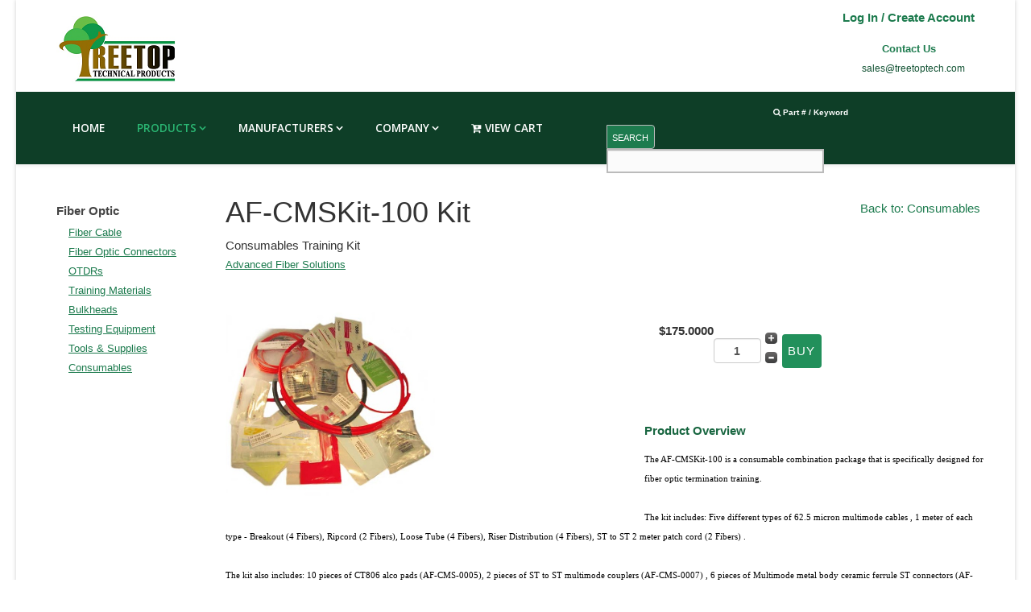

--- FILE ---
content_type: text/html; charset=utf-8
request_url: http://www.treetoptech.com/index.php/products/fiber-optic-products/consumables/af-cmskit-100-kit-detail
body_size: 80286
content:
<!DOCTYPE html>
<html xmlns="http://www.w3.org/1999/xhtml" xml:lang="en-gb" lang="en-gb" dir="ltr">
<head>
    <meta http-equiv="X-UA-Compatible" content="IE=edge,chrome=1">
    <meta name="viewport" content="width=device-width, initial-scale=1">
    
    	<base href="http://www.treetoptech.com/index.php/products/fiber-optic-products/consumables/af-cmskit-100-kit-detail" />
	<meta http-equiv="content-type" content="text/html; charset=utf-8" />
	<meta name="keywords" content="batteries, fans, memory card, optoelectronics, power supplies, electronic parts, distributor, mechanical parts, fiber optic, fiber optic, etron, gigadevice, digital power, fiberon, adda, eve, eve battery, fitel, advanced fiber solutions, newhaven display" />
	<meta name="title" content="AF-CMSKit-100 Kit" />
	<meta name="description" content="AF-CMSKit-100 Kit Consumables Consumables Training Kit" />
	<meta name="generator" content="Joomla! - Open Source Content Management" />
	<title>Consumables : AF-CMSKit-100 Kit</title>
	<link href="http://www.treetoptech.com/index.php/fiber-optics/af-cmskit-100-kit-detail" rel="canonical" />
	<link href="/images/LineCardLogos/favicon.png" rel="shortcut icon" type="image/vnd.microsoft.icon" />
	<link href="/components/com_virtuemart/assets/css/vm-ltr-common.css?vmver=106d5e47" rel="stylesheet" type="text/css" />
	<link href="/templates/shaper_helix3/css/vm-ltr-site.css?vmver=106d5e47" rel="stylesheet" type="text/css" />
	<link href="/components/com_virtuemart/assets/css/vm-ltr-reviews.css?vmver=106d5e47" rel="stylesheet" type="text/css" />
	<link href="/components/com_virtuemart/assets/css/chosen.css?vmver=106d5e47" rel="stylesheet" type="text/css" />
	<link href="/components/com_virtuemart/assets/css/jquery.fancybox-1.3.4.css?vmver=106d5e47" rel="stylesheet" type="text/css" />
	<link href="//fonts.googleapis.com/css?family=Open+Sans:regular,600&vietnamese" rel="stylesheet" type="text/css" />
	<link href="/templates/shaper_helix3/css/bootstrap.min.css" rel="stylesheet" type="text/css" />
	<link href="/templates/shaper_helix3/css/font-awesome.min.css" rel="stylesheet" type="text/css" />
	<link href="/templates/shaper_helix3/css/legacy.css" rel="stylesheet" type="text/css" />
	<link href="/templates/shaper_helix3/css/template.css" rel="stylesheet" type="text/css" />
	<link href="/templates/shaper_helix3/css/presets/preset3.css" rel="stylesheet" type="text/css" class="preset" />
	<link href="/modules/mod_sp_vmsearch/assets/css/style.css" rel="stylesheet" type="text/css" />
	<style type="text/css">
body{font-family:Open Sans, sans-serif; font-size:15px; font-weight:normal; }h1{font-family:Open Sans, sans-serif; font-weight:normal; }h2{font-family:Open Sans, sans-serif; font-weight:normal; }h3{font-family:Open Sans, sans-serif; font-size:16px; font-weight:600; }h4{font-family:Open Sans, sans-serif; font-weight:600; }h5{font-family:Open Sans, sans-serif; font-weight:normal; }.sp-megamenu-parent{font-family:Open Sans, sans-serif; font-size:15px; font-weight:normal; }@media only screen and (max-device-width: 640px) {

.col-xs-2, .sppb-col-sm-6 {
width: auto !important;
margin: 0px 10px;
float: none;

}

.lcbutton { font-size: 18px !important;
}

.featuredsuppliers {
margin-left: -30px !important;
margin-right: 15px !important;
width: 200px !important;
}

 .search-button-wrapper button{
    margin: 0;
    padding: 0;
    width: 60px;
    height: 30px;
    min-height: 30px;
    line-height: 30px;
background: #1D7B4E;
    color:#fff;
text-transform: lowercase;
font-weight: 400;
    box-sizing: border-box;
   -webkit-border-radius:0 4px 4px 0;
    -moz-border-radius:0 4px 4px 0;
    border-radius:0 4px 4px 0;
    border: 1px solid #bbb;
    display: inline-block;
    text-align: center;
font-size: 4px !important;
    vertical-align: middle;
    cursor: pointer;
}

.frontbutton {
font-size: 24px !important;
}

.frontpagebox, .frontpagebox .sppb-media-body
{

padding: 0px !important;
margin-top: 30px !important;
}

.frontpagebox .sppb-img-responsive
{

margin-top: 20px !important;
}

.background1 {
  background-image: none !important;
padding: 20px !important;
}

body {
font-size: 2.2em;
}


}
.sp-module.lithium {
margin-left: -20px !important;
}

.sp-module.lithium ul >li {
margin-left: 20px;
width: 160px;
margin-right: 5px;

}

.sp-module .VmArrowdown {
display: none;
}



.spacer-buy-area .product-fields .product-field-display,
.addtocart-area .product-fields .product-field-display  {
font-weight: bold;
font-size: .85em;
padding: 10px 0px 0px 5px;
background: none !important;

}

.spacer-buy-area product-field .product-field-type-S, 
.spacer-buy-area product-fields .product-field, 
.spacer-buy-area  .product-related-categories .product-field
.vm3pr-1 .product-field .product-field-type-S, 
.vm3pr-1 .product-fields .product-field, 
.vm3pr-1 .product-related-categories .product-field {

background: none !important;

}

.bigfooter {
border-top: 3px solid #e7e7e7;
padding: 20px !important;
}

.spacer-buy-area .addtocart-area .product-fields .product-field,
.vm3pr-1 .addtocart-area .product-fields .product-field {

background: none !important;
}

.clear label {
margin-bottom: 1px;
font-size: .9em;
font-weight: bold;
}

.custommailing input#mce-EMAIL.email {
font-size: .8em;
height: 24px;
}

input#mc-embedded-subscribe.button
{
float: left;
position: relative;
margin-bottom: 15px;
margin-top: 3px;
color: #444;
font-size: .85em;
}


.custommailing {
float: left;

}

.spacer .vm-product-descr-container-1 h2 {
text-decoration: underline;
font-size: 1.1em !important;
font-weight: 800 !important;
}

p.product_s_desc {
height: 1.5em;

}

.vm-product-descr-container-1 p {
line-height: 18px;
font-size: .9em;
}

.vm-product-descr-container-1 h4 {
font-size: .8em;
font-weight: normal;
}

div.sp-module.accountbutton .sp-module-title {

color: white !important;

margin-left: auto !important;
margin-right: auto !important;
}

.sp-column.footer1, .sp-copyright {
margin-top: 5px;
}


.sp-column.custom-class {
margin-right: 30px;
width: 170px;
}

.sp-column.custom-class .sp-module .sp-module-title {
text-align: left;
font-size: 1em;
margin-left: 5px;
margin-bottom: 5px;
}

.sp-column.custom-class .sp-module .sp-module-content {
font-size: .85em;
line-height: 1.5em;
text-decoration: underline;
font-family: Tahoma, Geneva, sans-serif;

}

.productdetails-view.productdetails .product-short-description
{

margin-bottom: 0;
}



.productdetails-view.productdetails .manufacturer {
font-size: .85em !important;
margin-top: 0 !important;
text-decoration: underline;
font-weight: 500;
}

.vm-product-details-container .manufacturer {
font-weight: bold;
font-size: 16px;
}

.product-fields {
width: 600px;
}

.product-field-display {
display: inline-block;
float: right;
width: 240px;
background: #f3fcf9;
padding-left: 15px;
padding-right: 15px;
}



.sppb-addon.sppb-addon-module.productmodule {

margin-left: 25px;

}

.customaccountbutton {
margin-top: 15px;

}

.post_payment_payment_name .post_payment_payment_name_title {
margin-right: 10px;
}

.vmshipment img {

display: none;
}

.vmpayment_cardinfo {
font-size: 11px;
}

.cart-view h5 {
font-size: 1.2em;
font-family: "open sans", serif;
font-weight: 600;
color: #444;
}


.vmpayment_name, .vmshipment_name {
font-weight: 700;
}

.vmpayment_description, .vmshipment_description {
font-size: .9em;
}


.billto-shipto {

border-top: 1px solid #bcbcbc;
border-bottom: 1px solid #bcbcbc;
margin-top: 20px;
margin-bottom: 40px;
padding: 20px 0px 40px 0px;
}

.cart-view form#form-login {
float: right;
}

.form-validate h1 {
font-size: 1em;
font-weight: 600;
margin-top: 10px;
margin-bottom: 20px;
}

.checkoutStep {
color: #999;
font-weight: bold;
font-size: 1.4em;
}

.ManufacturerName {
position: absolute;
left: 8em;
top: 1.6em;
font-size: .8em;
}

.browse-view .row .product .spacer img, .related-products-view .row .product .spacer img {
width: 55px;
height: auto;
}

.vm-product-media-container {
width: 100%;
}


.spacer .vm3pr-0 .product-price .ask-a-question {

left: 48em;
top: 2.5em;
position: absolute;
}

.spacer-buy-area .product-field-display {
left: 43em;
top: 18em;
position: absolute;
}

.spacer .product-field-display {
left: 2.5em;
top: 3em;
position: absolute;
}

.floatright.display-number .select[multiple], select[size] {
width: 70px;
float: right;
}

.orderlistcontainer div.activeOrder {
padding-left: 24px;
padding-right: 36px;
margin-right: 10px;
}

.vm-pagination { margin-left: 25px; }

.vm-page-counter {
margin-left: 15px;
margin-top: 25px; }

.vm-product-descr-container-0 h2 a {
color: #1D7B4E;
}

.spacer .vm-details-button {
display: none;
bottom: 0em;
position: absolute;
left: 25em;
top: 4em;

}

.spacer .vm-product-descr-container-1 .manufacturer-name {
font-size:1.2 em;
bottom: 0em;
left: 38em;
position: absolute;
top: 4em;
}

.spacer .vm3pr-0 .addtocart-bar {
bottom: 0em;
left: 38em;
position: absolute;
top: 4em;
}

.spacer .vm3pr-2, .spacer .vm3pr-1 {
position: absolute;
left: 42em;
top: 4em;
}

div.vm-col, div.spacer {
width: 100%;

height: 150px;
}


.vm-product-descr-container-1 a {
font-weight: 700;
}

.offcanvas-menu {
font-size: 28px;
font-weight: bold;

}

#offcanvas-toggler >i {
color: #ffffff;
font-size: 30px;
}


.product-description p {
text-indent: 0px;
margin-top: 10px;
}

.product-description .title {
font-weight: 700;
margin-bottom: 1px;
color: #186640;
font-size: 15px;
}



.sp-megamenu-parent {
float: left;
}

 .sp-dropdown, .sp-dropdown-inner {
line-height: 12px;
}

.sp-megamenu-parent .sp-dropdown .sp-dropdown-inner {
padding: 10px;
}

.sp-megamenu-parent >li >a {
  display: inline-block;
  padding: 0px 20px;
  font-size: 13.5px;
font-weight: 600;
  letter-spacing: 0px;
  color: #fff;
line-height: 90px;
}

.sp-megamenu-parent .sp-dropdown li.sp-menu-item >a {

font-size: 13.5px;
font-weight: 600;

}


.sp-megamenu-parent >li:hover>a {
  background: #ededed;
color: #444444;
}


.sp-module .sp-module-title {
color: #444444;
text-transform: capitalize;
text-decoration: none;
text-align: center;
margin-bottom:1px;
font-weight: 700;
}


div.manufacturer.floatleft h2 {
  font-size: 18px;
display: inline-block;
float: right;
text-indent: 30px;
color: #155737;
 text-decoration: underline;
}


.product-fields .product-field, .product-related-categories .product-field {
background: #DFF7EF;
}

.product-fields-title-wrapper {
margin-left: 40px;
margin-top: 20px;

}

.product-field.product-field-type-G {
font-weight: 700;
margin-bottom: 1px;
color: #186640;
font-size: 15px;
text-indent: -30px;
padding: 0px 0px 2px 0px;
background: white;
}

div.productdetails-view.productdetails .category-view {
display: none;
}



div.custom .sp-module-content {
text-decoration: underline;
}



.category-view .row .category .spacer h2 a img {
display: none;}

span.addtocart-button input.addtocart-button, span.addtocart-button input.notify-button {
background: #22905B;
border: #22905B;
padding: .6em .5em;
font-size: 1em;
}


.sp-slider-items h1.sp-title {
font-size: 2.2em;
color: #ececec;
text-shadow: 4px 2px 1px #155737;
text-transform: capitalize;
}


span.quantity-box {
    padding-top: 0;
    width: auto;
}

input.quantity-input {
    height: auto;
    padding: 4px;
    text-align: center;
    width: 40px;
}

div.category-view .horizontal-separator {
display: none;
}


.sppb-section.techfilter h3.sppb-title-heading{
background: #1D7B4E;
color: #ffffff;
padding: 5px;
margin-left: 30px;
margin-right: 30px;
text-indent: 30px;
margin-bottom: 30px;
font-size: 16px !important;
}

.sppb-section.techfilter {
margin-bottom: 30px;
       padding: 20px; 

}

.sppb-addon.sppb-addon-text-block.sppb-text-left.featuredproduct {
border: 1px solid #2BB673;
       padding: 20px;
margin-left: 30px;
margin-right: 30px;
}

.btn-primary, .sppb-btn-primary, a.sppb-btn.sppb-btn-primary.sppb-btn-lg.viewallbutton {
font-size: 1.2em;
background: #27A568;
border: 1px solid #27A568;
}


.btn-primary, .sppb-btn-primary {
background: #27A568;
border: 1px solid #27A568;
}

.sppb-btn-primary:hover {
background: #68dba4;
}


.sppb-addon.sppb-addon-text-block.sppb-text-left.categorydescription h4 {

line-height: 150%;
}

a.sppb-btn.sppb-btn-primary.sppb-btn-lg.viewallbuttonlong {
font-size: 1.2em;
white-space: normal;
height: 67px;
width: 300px;
}

.sppb-addon.sppb-addon-text-block.sppb-text-left.footerdetails {
border: 1px solid #ececec;
border-radius: 15px;
padding: 0px 0px 0px 15px;
border-bottom: none;
border-top: none;
margin-top: 10px;
}

.sppb-addon.sppb-addon-text-block.sppb-text-right.isologo {
border: 1px solid #ececec;
border-radius: 15px;
padding: 0px 0px 0px 15px;
border-bottom: none;
border-top: none;
margin-top: 20px;
}


.sp-vmsearch-categorybox{

text-wrap: normal;
    width: 0%;
    height: 30px;
    line-height: 30px;
   display: none;
    text-align: center;
font-weight: normal;

    border: 1px solid #bbb;
    border-radius: 4px 0 0 4px;
    -webkit-border-radius: 4px 0 0 4px;
    -moz-border-radius: 4px 0 0 4px;
    background: #68dba4;
    color:black;
}


 .sp-vmsearch form {
width: 310px;
float: left;
display: inline-block;
}


 .search-button-wrapper {
width: 40px;
}

 .search-button-wrapper button{
    margin: 0;
    padding: 0;
    width: 60px;
    height: 30px;
    min-height: 30px;
    line-height: 30px;
background: #1D7B4E;
    color:#fff;
text-transform: uppercase;
font-weight: 400;
    box-sizing: border-box;
   -webkit-border-radius:0 4px 4px 0;
    -moz-border-radius:0 4px 4px 0;
    border-radius:0 4px 4px 0;
    border: 1px solid #bbb;
    display: inline-block;
    text-align: center;
font-size: 11px !important;
    vertical-align: middle;
    cursor: pointer;
}

 .search-input-wrapper {
width: 270px;
    display: inline-block;
margin: 0;
}

 .search-input-wrapper input{
    width: 270px;
    min-height: 30px;

    height: 30px;
    display: inline-block;
    margin-bottom: 0;
    font-size: 14px;
    line-height: 30px;
    color: #555;
    vertical-align: middle;
background-color: #FBFBFB;

    border: 1.5px solid #bbb;
 -webkit-border-radius: 0;
    -moz-border-radius: 0;
    border-radius: 0;
    box-sizing: border-box;
    -moz-box-sizing: border-box;

}

.sp-contact-info li {
  display: list-item;
  margin: 0px 10px;
  font-size: 90%;
}

.typeahead.dropdown-menu {
width: 310px;
padding: 4px 5px 4px 5px;
text-indent: 2px;
}

.typeahead.dropdown-menu a {
 font-size: 13px;
    line-height: 25px;
}

.typeahead.dropdown-menu li.active>a {
background: #22905B;
}

select:focus, textarea:focus, input[type="text"]:focus {
border-color: #444;
}

.sp-column.searchmodule {
width: 500px;
float: left;
margin-top: 10px;
margin-right: 20px;
}

.sp-column.contactmodule {
float: left;
margin: 0;
}
.sp-column.contactmodule p {
margin: 0px 0px 0px 0px;
}

.sp-column.contactdesktopmodule {
float: right;
margin: 10px 0px 0px 0px;
}
.sp-column.contactdesktopmodule p {
margin: 0px 0px 0px 0px;
text-align: left;
float: tight;
}

.sp-column.logomodule {
float: right;
margin-right: -10px;

}

.sp-column.logomodule img {

height: 80%;
width: 80%;

}

.sp-column.logomodule h1 {
margin: 0px 0px 0px 0px;
}

.category-view h1 {
text-align: center;
display: none;
}


.orderby-displaynumber {
background: #fbfbfb;
}

.orderby-displaynumber a {
font-size: 14px;
}

.orderlistcontainer {
font-size: 14px;
}

.orderlistcontainer .title {
font-weight: 700;
font-size: 15px;
}

.spacer  {
background: #fbfbfb;

}

.cart-summary hr {
border-top: none;
}

.cart-summary td {

padding: 5px;

}

.showcart.floatright {
display: none; }


.alert-message p {
color: #444;
font-weight: bold;
font-size: 18px;
}

.alert.alert-notice p {
color: #444;
font-weight: bold;
font-size: 14px;
}


.alert h4 {
color: #444;
font-weight: bold;
font-size: 18px;
text-indent: 45px;
}

.spaceStyle.vm-orders-order {

padding: 2px;
border-bottom: 1px solid #fbfbfb;
}

.spaceStyle.vm-orders-order td {
border-bottom: 1px solid #fbfbfb;
width: 50%;
height: auto;

}

td.orders-key, .sectiontableheader {
background: #edf3f0;
color: #444444;
}


.spaceStyle.vm-orders-order strong {
font-size: 18px;
color: #444444;
}

.product-field.product-field-type-S {
margin-bottom: .3em;
}

.vm-button-correct, .vm-button-correct:link, .vm-button-correct:visited {
border: solid #444444 1px;
background: #2bb673;

}

.vm-cart-header-container h1 {
font-size: 24px;
font-weight: bold;
text-indent: 20px;
color: #1D7B4E;
}

.continue_link {
float: left;
text-indent: 40px;
margin-bottom: 30px;
margin-top: 10px;
}

.cart-view h3 {
font-size:  1.1em;
font-weight: 600;
color: #767676;
text-indent: 20px;
}

.cart-view h4 {
font-size: 18px;
font-weight: 600;
color: #999;
}

.buttonBar-right {
margin-right: 200px;
}

.cart-summary a {
font-weight: 600;
}

.spaceStyle.vm-orders-order strong {
color: #444444;
background: #edf3f0;
padding: 0px 20px 0px 20px;
margin-top: 20px;
}

.spaceStyle.vm-orders-order {
width: 75%;
margin-bottom: 20px;
}


.sp-column.footer1, .sp-copyright {
float: left;
}

#sp-footer {
padding: 15px 0px 5px 0px;
font-size: 12px;
}

.customisologo {
float: right;
}


a.ask-a-question.bold {
font-size: 14px;
background: #ececec;
padding: 10px 10px 10px 10px;
}
.sppb-panel-primary > .sppb-panel-heading {
background-color: #2bb673;
border-color: #2bb673;
}

.sppb-panel-primary {
border-color: #2bb673;
background: #f5fff8;
}

.sppb-addon.sppb-addon-feature.sppb-text-left.featuredproduct  {
padding: 15px;
}

.sppb-addon.sppb-addon-feature.sppb-text-left.featuredproduct  {
padding: 15px;
}
.sppb-addon.sppb-addon-module.slideronhome {
margin-right: 30px;
}

#sp-main-body {
  padding: 20px 0;
}

#sp-page-builder .sppb-section-title {
margin-bottom: 10px;
}

div#freeSlide_sp1_id92.fs-sp1 {
width: 550px;
 margin-left: auto;
    margin-right: auto;
}


.sp-vmmenu > ul > li.parent:hover::before{
	content: none;
	position: absolute;
	display: none;
	right: -22px;
	top: 5px;
	width: 0;
	height: 0;
	border: none;
}

div.sp-vmmenu {
margin: 0px 50px 0px 50px;
}

div.manufacturer.floatleft img {
display: inline-block;
float: left;
width: 125px;
}



.category-view .row .category .spacer h2 a {
font-size: 18px;
color: #155737;
 text-decoration: underline;
text-align: left;
}

.category-view .row .category .spacer h2 a img {
 margin-left: auto;
    margin-right: auto;
}

.sp-vmmenu > ul > li.parent:hover::after{
	content: none;
display: none;
	position: absolute;
	right: -20px;
	top: 5px;
	width: 0;
	height: 0;
	border: none;

}

div.vm-details-button a:hover {
background: #f5fcf9;
}

.sp-vmmenu > ul{
	list-style: none;
font-weight: bold;
text-decoration: underline;
	position: relative;
    margin:0; 
padding:0;


}

.vm-product-descr-container-0 a {
font-size: 14px;
font-weight: bold;
color: #444;

}


.sp-vmmenu ul li a{
	color:#444;
}

.sp-vmmenu > ul > li{
	position: relative;
	margin: 0;
	display: block;
	border-bottom: none;
list-style: none;
}
.sp-vmmenu > ul > li:last-child{
	position: relative;
	margin: 0;
	display: block;
	border-bottom: none !important;
}

.sp-vmmenu > ul > li > a{
	display: block;
	padding: 2px 5px;
	position: relative;
}

.sp-vmmenu > ul > li.parent{
	position: relative;
list-style: none;
}

.sp-vmmenu > ul ul{
	list-style: none;
	margin: 0;
}

.sp-vmmenu > ul > li > ul{
	list-style: none;
	visibility: hidden;
	opacity: 0;
	padding: 5px;
	margin: 0;
	background: #f8f8f8;
text-transform: capitalize;
	border: none;
	left: 210px;
	position: absolute;
	top: 0;	
}

.sp-vmmenu > ul > li > ul >li h4{
	font-size: 13px;
	margin-top: 1px;
text-decoration: underline;
font-weight: normal;
}

div.sp-vmmenu h4:hover
{
background-color: #58d89a;
color: #FFF;
}

div.vmgroup {
color: #444;
font-weight:bold;
line-height: 40px;
height: 480px;
}

}
a:hover {
  color: #2BB673; }


.sp-module ul >li >a {
  color: #444444;
}

.sp-module ul >li {
  display: block;
  border-bottom: none;
padding: 5px 0px 0px 0px;
  -webkit-transition: 300ms;
  transition: 300ms;
}


.sp-module ul >li >a:before {
  content: none;
display: none;
  margin-right: 0px;
}

.menu .nav-child.small {
  font-size: inherit;
padding: 0px 0px 0px 8px;
}



.sp-column.companyfooter {
float: left;
}

.sp-column.companyfooter a {
color: #ffffff;
}

.sp-column.companyfooter a:hover {
color: #ffffff;
}

h3.searchbar {
color: #fff;
font-size: 10px;
text-align: center;
}

.sppb-nav-pills > li.active > a, .sppb-nav-pills > li.active > a:hover, .sppb-nav-pills > li.active > a:focus {
background: #135334;
}

.sppb-addon-containerfrontslider {
margin-left: -40px;
}

.sp-megamenu-parent .sp-dropdown li.sp-menu-item >a:hover {
background: #22905B;
}

.sp-megamenu-parent .sp-dropdown li.sp-menu-item.active>a:hover {
background: #22905B;
}


div.browse-view {
border-bottom: 1.5px solid #ececec;
}

.product-price {
font-weight: 700;
padding: 10px 0px;
}

a { 
color: #1D7B4E;
}





.post_payment_payment_name {
font-weight: bold;
}

.vm2-remove_from_cart {
width: 55px;
height: 40px;
margin: 15px;
}

.vm2-add_quantity_cart {
width: 55px;
height: 40px;
margin: 15px;
}

div.sppb-addon.sppb-addon-module.searchbytype {
margin-top: 20px;
margin-left: 50px;
}

.searchbar2 {
margin-right: -50px;
}

.sppb-addon-containerwhychoose {
margin-left: 50px;
}

.sppb-panel-group.fronttabs {
width: 600px;
margin-left: auto;
margin-right: auto;
}

.sppb-panel-group.fronttabs .sppb-panel-default > .sppb-panel-heading {
background: #42755C;
color: #fff;
}

.lcbutton {
margin-left: auto !important;
margin-right: auto !important;
width: 400px;
background: #42755C;
border: #42755C;
}


.productlines {
font-weight: 600;
margin-left: 50px;
line-height: 13px !important;
background: #fafafa;
-webkit-box-shadow: 10px 10px 5px -4px rgba(237,237,237,1);
-moz-box-shadow: 10px 10px 5px -4px rgba(237,237,237,1);
box-shadow: 10px 10px 5px -4px rgba(237,237,237,1);
width: 280px;
padding-left: 10px;
}

.productlines img {
display: inline;
}

.productlines li:hover {
  background: #ededed;
color: #444444;
}

.frontline {
margin-left: 15px;
text-indent: 10px;
}

.frontparagraph {
font-size: 13px;
line-height: 15px;
}

#sp-top-bar {

padding: 0;
}

.iconstore img {
height: 50%;
width: 50%;
}

.storefeatures {
margin-right: 0 !important;
margin-left: -50px !important;
width: 1250px;
}

.sppb-addon-containerrightline {
border-right: 1px solid #bbb;
padding-right: 30px;
height: 260px;
font-size: 14px;

}

.sppb-addon-containerrightline2 {
width: 244px !important;
padding-right: 0px !important;
margin-right: 0px !important;
height: 260px;
font-size: 14px;

}

.sppb-addon-containerrightline3 {
border-right: 1px solid #bbb;
padding-right: 30px;

height: 260px;
font-size: 14px;


}

.featureboxes img {

width: 75%;
height: 75%;
}

.sppb-addon .sppb-addon-single-image .sppb-text-center .mfgimg {
width: 75%;
height: 75%;
}

.category_description h2 {
font-size: 24px;

}

#sp-page-builder .sppb-section-title .sppb-title-heading {
font-size: 28px;
}

body {
font-family: Arial, Helvetica, sans-serif !important;
}

h1, h2, h3, h4, h5 {
font-family: Arial, Helvetica, sans-serif !important;
}

.LOGIN {
  letter-spacing: .1px;
}

.loginform {
width: 300px;
}



.sp-module.frontlogin #form-login-username.form-group, .sp-module.frontlogin #form-login-password.form-group, .sp-module.frontlogin #form-login-submit.form-group, .sp-module.frontlogin ul.form-links
{
display: none;
}

.sp-module.frontlogin .login-greeting {
float: left;
margin-bottom: 15px;
}

 .sp-module.frontlogin .logout-button {

float: left;
font-size: 10px;
line-height: 10px;
padding: 0px 0px 0px 15px;
}


 .sp-module.frontlogin .logout-button .btn-primary {
padding: 2px 7px;
border: none;

}

.sp-module.contactbox {
margin-top: 10px;

}

.registration .hasTooltip {
display: block !important;
}

#sp-top-bar{ background-color:#ffffff;color:#135334; }#sp-header{ background-color:#0e3e27;color:#ffffff; }#sp-main-body{ margin:0px 50px 20px 50px; }#sp-site-map{ background-color:#0e3e27;color:#ffffff;padding:40px;margin:50px 0px 0px 0px; }#sp-mobilefooter{ background-color:#0e3e27;color:#ffffff; }#sp-footer{ background-color:#155737;color:#ffffff; }#gototop {
margin: 5px;
padding: 12px;
font-size: 45px;
color: #5cb85c;
font-weight: bold;

} 

	</style>
	<script src="/media/jui/js/jquery.min.js" type="text/javascript"></script>
	<script src="/media/jui/js/jquery-noconflict.js" type="text/javascript"></script>
	<script src="/media/jui/js/jquery-migrate.min.js" type="text/javascript"></script>
	<script src="/components/com_virtuemart/assets/js/jquery-ui.min.js?vmver=1.9.2" type="text/javascript"></script>
	<script src="/components/com_virtuemart/assets/js/jquery.ui.autocomplete.html.js" type="text/javascript"></script>
	<script src="/components/com_virtuemart/assets/js/jquery.noconflict.js" type="text/javascript" async="async"></script>
	<script src="/components/com_virtuemart/assets/js/vmsite.js?vmver=106d5e47" type="text/javascript"></script>
	<script src="/components/com_virtuemart/assets/js/chosen.jquery.min.js?vmver=106d5e47" type="text/javascript"></script>
	<script src="/components/com_virtuemart/assets/js/vmprices.js?vmver=106d5e47" type="text/javascript"></script>
	<script src="/components/com_virtuemart/assets/js/dynupdate.js?vmver=106d5e47" type="text/javascript"></script>
	<script src="/components/com_virtuemart/assets/js/fancybox/jquery.fancybox-1.3.4.pack.js?vmver=106d5e47" type="text/javascript" defer="defer"></script>
	<script src="/templates/shaper_helix3/js/bootstrap.min.js" type="text/javascript"></script>
	<script src="/templates/shaper_helix3/js/jquery.sticky.js" type="text/javascript"></script>
	<script src="/templates/shaper_helix3/js/main.js" type="text/javascript"></script>
	<script src="/modules/mod_sp_vmsearch/assets/js/bootstrap-typeahead.js" type="text/javascript"></script>
	<script src="/media/system/js/mootools-core.js" type="text/javascript"></script>
	<script src="/media/system/js/core.js" type="text/javascript"></script>
	<script src="/media/system/js/mootools-more.js" type="text/javascript"></script>
	<script src="/media/plg_system_topofthepage/ScrollSpy.min.js" type="text/javascript"></script>
	<script src="/media/plg_system_topofthepage/topofthepage.min.js" type="text/javascript"></script>
	<script type="text/javascript">
//<![CDATA[ 
if (typeof Virtuemart === "undefined"){
	Virtuemart = {};}
vmSiteurl = 'http://www.treetoptech.com/' ;
Virtuemart.vmSiteurl = vmSiteurl;
vmLang = '&lang=en';
Virtuemart.vmLang = vmLang; 
vmLangTag = 'en';
Virtuemart.vmLangTag = vmLangTag;
Itemid = '&Itemid=263';
Virtuemart.addtocart_popup = "1" ; 
usefancy = true; //]]>

//<![CDATA[
jQuery(document).ready(function() {
		jQuery('#VMmenu15_85772 li.VmClose ul').hide();
		jQuery('#VMmenu15_85772 li .VmArrowdown').click(
		function() {

			if (jQuery(this).parent().next('ul').is(':hidden')) {
				jQuery('#VMmenu15_85772 ul:visible').delay(500).slideUp(500,'linear').parents('li').addClass('VmClose').removeClass('VmOpen');
				jQuery(this).parent().next('ul').slideDown(500,'linear');
				jQuery(this).parents('li').addClass('VmOpen').removeClass('VmClose');
			}
		});
	});
//]]>
window.setInterval(function(){var r;try{r=window.XMLHttpRequest?new XMLHttpRequest():new ActiveXObject("Microsoft.XMLHTTP")}catch(e){}if(r){r.open("GET","/index.php?option=com_ajax&format=json",true);r.send(null)}},3540000);jQuery(function($){ $(".hasTooltip").tooltip({"html": true,"container": "body"}); });window.plg_system_topofthepage_options = {"spyposition":"200","visibleopacity":"100","displaydur":"250","slidein":"0","slideindir":"top","zindex":"0","topalways":false,"icon":"fa fa-angle-up","buttontext":false,"styles":{"position":"fixed","opacity":0,"display":"block","bottom":"0px","right":"0px"},"smoothscroll":{"duration":"500","transition":"linear"}};

	</script>

   
    <script>
  (function(i,s,o,g,r,a,m){i['GoogleAnalyticsObject']=r;i[r]=i[r]||function(){
  (i[r].q=i[r].q||[]).push(arguments)},i[r].l=1*new Date();a=s.createElement(o),
  m=s.getElementsByTagName(o)[0];a.async=1;a.src=g;m.parentNode.insertBefore(a,m)
  })(window,document,'script','//www.google-analytics.com/analytics.js','ga');

  ga('create', 'UA-64144443-1', 'auto');
  ga('send', 'pageview');

</script>


<script>
  (function(i,s,o,g,r,a,m){i['GoogleAnalyticsObject']=r;i[r]=i[r]||function(){
  (i[r].q=i[r].q||[]).push(arguments)},i[r].l=1*new Date();a=s.createElement(o),
  m=s.getElementsByTagName(o)[0];a.async=1;a.src=g;m.parentNode.insertBefore(a,m)
  })(window,document,'script','//www.google-analytics.com/analytics.js','ga');

  ga('create', 'UA-73963436-1', 'auto');
  ga('send', 'pageview');

</script>

<meta name=viewport content='width=600'>
















</head>
<body class="site com-virtuemart view-productdetails no-layout no-task itemid-263 en-gb ltr  sticky-header layout-boxed">
    <div class="body-innerwrapper">
        <section id="sp-top-bar" class=" hidden-xs"><div class="container"><div class="row"><div id="sp-logo" class="col-sm-6 col-md-6"><div class="sp-column "><a class="logo" href="/index.php/store-home"><h1><img class="sp-default-logo hidden-xs" src="/images/LineCardLogos/newlogo.png" alt="Treetop Technical Products | Electronic Components Distributor"><img class="sp-default-logo visible-xs" src="/images/LineCardLogos/newlogo.png" alt="Treetop Technical Products | Electronic Components Distributor"></h1></a></div></div><div id="sp-top2" class="col-sm-6 col-md-6 hidden-xs"><div class="sp-column contactdesktopmodule"><div class="sp-module frontlogin"><div class="sp-module-content"><form action="http://www.treetoptech.com/index.php/products/fiber-optic-products/consumables/af-cmskit-100-kit-detail" method="post" id="login-form">
			<div class="form-group pretext">
			<p><b><a href="http://www.treetoptech.com/index.php/treetop-account-login">Log In / Create Account</a></b></p>
		</div>
		
	<div id="form-login-username" class="form-group">
					<div class="input-group">
				<span class="input-group-addon">
					<i class="icon-user hasTooltip" title="Username"></i>
				</span>
				<input id="modlgn-username" type="text" name="username" class="form-control" tabindex="0" size="18" placeholder="Username" />
			</div>
			</div>
	<div id="form-login-password" class="form-group">
		<div class="controls">
							<div class="input-group">
					<span class="input-group-addon">
						<i class="icon-lock hasTooltip" title="Password"></i>
					</span>
					<input id="modlgn-passwd" type="password" name="password" class="form-control" tabindex="0" size="18" placeholder="Password" />
				</div>
					</div>
	</div>
	
	
	<div id="form-login-submit" class="form-group">
		<button type="submit" tabindex="0" name="Submit" class="btn btn-primary">Log in</button>
					<a class="btn btn-success" href="/index.php/user-registration">Create an account <span class="icon-arrow-right"></span></a>
			</div>

	<ul class="form-links">
		<li>
			<a href="/index.php/user-registration?view=remind">
			Forgot your username?</a>
		</li>
		<li>
			<a href="/index.php/user-registration?view=reset">
			Forgot your password?</a>
		</li>
	</ul>
	
	<input type="hidden" name="option" value="com_users" />
	<input type="hidden" name="task" value="user.login" />
	<input type="hidden" name="return" value="aW5kZXgucGhwP0l0ZW1pZD0yMTM=" />
	<input type="hidden" name="0ee0dca4a7d5d71fa83b51cd9c2cdf97" value="1" />
	</form>
</div></div><div class="sp-module contactbox"><div class="sp-module-content">

<div class="customcontactbox"  >
	<p style="text-align: center; font-size: 12.5px; font-family: Verdana, Geneva, sans-serif;"><strong><a href="/index.php/company/contact">Contact Us</a></strong></p>
<table style="height: 25px; float: right;" width="140">
<tbody>
<tr>
<td style="font-size: 12px; line-height: 15px; text-align: left; font-family: Verdana, Geneva, sans-serif;">sales@treetoptech.com</td>
</tr>
</tbody>
</table></div>
</div></div></div></div></div></div></section><header id="sp-header"><div class="container"><div class="row"><div id="sp-menu" class="col-sm-7 col-md-7"><div class="sp-column ">			<div class='sp-megamenu-wrapper'>
				<a id="offcanvas-toggler" class="visible-xs" href="#"><i class="fa fa-bars"></i></a>
				<ul class="sp-megamenu-parent menu-fade hidden-xs"><li class="sp-menu-item"><a  href="/index.php/store-home" >Home</a></li><li class="sp-menu-item sp-has-child active"><a  href="/index.php/products" >Products</a><div class="sp-dropdown sp-dropdown-main sp-menu-right" style="width: 250px;"><div class="sp-dropdown-inner"><ul class="sp-dropdown-items"><li class="sp-menu-item sp-has-child"><a  href="/index.php/products/power-supplies" >Power Supplies</a><div class="sp-dropdown sp-dropdown-sub sp-menu-right" style="width: 250px;"><div class="sp-dropdown-inner"><ul class="sp-dropdown-items"><li class="sp-menu-item sp-has-child"><a  href="/index.php/products/power-supplies/open-frame-2" >AC/DC Power Supplies</a><div class="sp-dropdown sp-dropdown-sub sp-menu-right" style="width: 250px;"><div class="sp-dropdown-inner"><ul class="sp-dropdown-items"><li class="sp-menu-item"><a  href="/index.php/products/power-supplies/open-frame-2/adapters-3" >AC/DC Modules</a></li><li class="sp-menu-item"><a  href="/index.php/products/power-supplies/open-frame-2/adapters" >Switching Adapters</a></li><li class="sp-menu-item"><a  href="/index.php/products/power-supplies/open-frame-2/adapters-2" >Low Voltage Modules</a></li></ul></div></div></li><li class="sp-menu-item"><a  href="/index.php/products/power-supplies/open-frame" >Open Frame</a></li><li class="sp-menu-item"><a  href="/index.php/products/power-supplies/open-frame-3" >IP67 Modules</a></li><li class="sp-menu-item"><a  href="/index.php/products/power-supplies/micro-tca" >Micro TCA</a></li><li class="sp-menu-item"><a  href="/index.php/products/power-supplies/micro-tca-2" >Multi-Power Systems</a></li><li class="sp-menu-item"><a  href="/index.php/products/power-supplies/military-cots" >Military/COTS</a></li><li class="sp-menu-item"><a  href="/index.php/products/power-supplies/dc-to-dc-2" >DC/DC Converters</a></li><li class="sp-menu-item"><a  href="/index.php/products/power-supplies/power-over-ethernet" >Power-Over-Ethernet</a></li><li class="sp-menu-item"><a  href="/index.php/products/power-supplies/compact-pci" >Compact PCI</a></li><li class="sp-menu-item"><a  href="/index.php/products/power-supplies/front-end" >Front End</a></li><li class="sp-menu-item"><a  href="/index.php/products/power-supplies/adapters-4" >DIN Rail Modules</a></li></ul></div></div></li><li class="sp-menu-item sp-has-child"><a  href="/index.php/products/power-management" >Power Management</a><div class="sp-dropdown sp-dropdown-sub sp-menu-right" style="width: 250px;"><div class="sp-dropdown-inner"><ul class="sp-dropdown-items"><li class="sp-menu-item"><a  href="/index.php/products/power-management/voltage-regulators-2" >Integrated Circuits (ICs)</a></li><li class="sp-menu-item"><a  href="/index.php/products/power-management/load-switch" >Load Switch</a></li><li class="sp-menu-item"><a  href="/index.php/products/power-management/rf-amplifiers" >RF Amplifiers</a></li><li class="sp-menu-item"><a  href="/index.php/products/power-management/power-mosfets" >Power MOSFETs</a></li><li class="sp-menu-item"><a  href="/index.php/products/power-management/diodes" >Diodes</a></li><li class="sp-menu-item"><a  href="/index.php/products/power-management/hall-ics" >Hall ICs</a></li><li class="sp-menu-item"><a  href="/index.php/products/power-management/led-lighting-drivers" >LED Lighting Driver</a></li><li class="sp-menu-item"><a  href="/index.php/products/power-management/tvs" >Transient Voltage Suppressor</a></li></ul></div></div></li><li class="sp-menu-item sp-has-child"><a  href="/index.php/products/memory-ics" >Memory ICs</a><div class="sp-dropdown sp-dropdown-sub sp-menu-right" style="width: 250px;"><div class="sp-dropdown-inner"><ul class="sp-dropdown-items"><li class="sp-menu-item"><a  href="/index.php/products/memory-ics/nor-flash" >SPI NOR Flash</a></li><li class="sp-menu-item"><a  href="/index.php/products/memory-ics/nand-flash" >SPI NAND Flash</a></li><li class="sp-menu-item"><a  href="/index.php/products/memory-ics/industrial-dram" >Industrial DRAM</a></li><li class="sp-menu-item"><a  href="/index.php/products/memory-ics/specialty-dram" >Specialty DRAM</a></li><li class="sp-menu-item"><a  href="/index.php/products/memory-ics/automotive-dram" >Automotive DRAM</a></li><li class="sp-menu-item"><a  href="/index.php/products/memory-ics/kgdm" >KGDM</a></li></ul></div></div></li><li class="sp-menu-item sp-has-child"><a  href="/index.php/products/system-ics" >System ICs</a><div class="sp-dropdown sp-dropdown-sub sp-menu-right" style="width: 250px;"><div class="sp-dropdown-inner"><ul class="sp-dropdown-items"><li class="sp-menu-item"><a  href="/index.php/products/system-ics/gd32-mcu" >GD32™ MCU</a></li><li class="sp-menu-item"><a  href="/index.php/products/system-ics/depth-map-controllers" >Depth Map Controllers</a></li><li class="sp-menu-item"><a  href="/index.php/products/system-ics/usb3-0-flash-drive-controllers" >USB3.0 Flash Drive Controllers</a></li><li class="sp-menu-item"><a  href="/index.php/products/system-ics/usb3-0-host-controllers" >USB3.0 Host Controllers</a></li><li class="sp-menu-item"><a  href="/index.php/products/system-ics/webcam-controllers" >Webcam Controllers</a></li></ul></div></div></li><li class="sp-menu-item sp-has-child"><a  href="/index.php/products/kits" >Kits</a><div class="sp-dropdown sp-dropdown-sub sp-menu-right" style="width: 250px;"><div class="sp-dropdown-inner"><ul class="sp-dropdown-items"><li class="sp-menu-item"><a  href="/index.php/products/kits/fiber-testing-tools" >Fiber Optic Testing</a></li><li class="sp-menu-item"><a  href="/index.php/products/kits/fiber-tools" >Fiber Optic Tools</a></li></ul></div></div></li><li class="sp-menu-item"><a  href="/index.php/products/capacitors" >Capacitors</a></li><li class="sp-menu-item sp-has-child active"><a  href="/index.php/products/fiber-optic-products" >Fiber Optic</a><div class="sp-dropdown sp-dropdown-sub sp-menu-right" style="width: 250px;"><div class="sp-dropdown-inner"><ul class="sp-dropdown-items"><li class="sp-menu-item"><a  href="/index.php/products/fiber-optic-products/otdrs" >OTDRs</a></li><li class="sp-menu-item"><a  href="/index.php/products/fiber-optic-products/testing-equipment" >Testing Equipment</a></li><li class="sp-menu-item"><a  href="/index.php/products/fiber-optic-products/bulkheads" >Bulkheads</a></li><li class="sp-menu-item current-item active"><a  href="/index.php/products/fiber-optic-products/consumables" >Consumables</a></li><li class="sp-menu-item"><a  href="/index.php/products/fiber-optic-products/foa-approved-training-materials" >Training Materials</a></li><li class="sp-menu-item"><a  href="/index.php/products/fiber-optic-products/tools-supplies" >Tools &amp; Supplies</a></li><li class="sp-menu-item"><a  href="/index.php/products/fiber-optic-products/cable" >Fiber Cable</a></li><li class="sp-menu-item"><a  href="/index.php/products/fiber-optic-products/fiber-optic-connectors" >Connectors</a></li></ul></div></div></li><li class="sp-menu-item sp-has-child"><a  href="/index.php/products/thermal-management" >Thermal Management</a><div class="sp-dropdown sp-dropdown-sub sp-menu-right" style="width: 250px;"><div class="sp-dropdown-inner"><ul class="sp-dropdown-items"><li class="sp-menu-item"><a  href="/index.php/products/thermal-management/ac-fans" >AC Fans</a></li><li class="sp-menu-item"><a  href="/index.php/products/thermal-management/dc-fans" >DC Fans</a></li><li class="sp-menu-item"><a  href="/index.php/products/thermal-management/chips-coolers" >Chips Coolers</a></li><li class="sp-menu-item"><a  href="/index.php/products/thermal-management/thermal-modules" >Thermal Modules</a></li><li class="sp-menu-item"><a  href="/index.php/products/thermal-management/fan-accessories" >Fan Accessories</a></li></ul></div></div></li><li class="sp-menu-item"><a  href="/index.php/products/heat-sinks" >Heat Sinks</a></li><li class="sp-menu-item sp-has-child"><a  href="/index.php/products/crystals-and-oscillators" >Crystals and Oscillators</a><div class="sp-dropdown sp-dropdown-sub sp-menu-right" style="width: 250px;"><div class="sp-dropdown-inner"><ul class="sp-dropdown-items"><li class="sp-menu-item"><a  href="/index.php/products/crystals-and-oscillators/bandpass-filters-duplexers" >Bandpass Filters/Duplexers</a></li><li class="sp-menu-item"><a  href="/index.php/products/crystals-and-oscillators/clock-oscillators" >Clock Oscillators</a></li><li class="sp-menu-item"><a  href="/index.php/products/crystals-and-oscillators/crystal-filters" >Crystal Filters</a></li><li class="sp-menu-item"><a  href="/index.php/products/crystals-and-oscillators/crystals" >Crystals</a></li><li class="sp-menu-item"><a  href="/index.php/products/crystals-and-oscillators/ocxos" >OCXOs</a></li><li class="sp-menu-item"><a  href="/index.php/products/crystals-and-oscillators/tcxos" >TCXOs</a></li><li class="sp-menu-item"><a  href="/index.php/products/crystals-and-oscillators/vcxos" >VCXOs</a></li><li class="sp-menu-item"><a  href="/index.php/products/crystals-and-oscillators/programmable-clocks" >Programmable Clocks</a></li><li class="sp-menu-item"><a  href="/index.php/products/crystals-and-oscillators/resonators" >Resonators</a></li><li class="sp-menu-item"><a  href="/index.php/products/crystals-and-oscillators/saw-devices" >SAW Devices</a></li><li class="sp-menu-item"><a  href="/index.php/products/crystals-and-oscillators/synchronization-modules" >Synchronization Modules</a></li><li class="sp-menu-item"><a  href="/index.php/products/crystals-and-oscillators/vcos-pll-synthesizers" >VCOs/PLL Synthesizers</a></li></ul></div></div></li><li class="sp-menu-item sp-has-child"><a  href="/index.php/products/solid-state-drives" >Solid State Drives</a><div class="sp-dropdown sp-dropdown-sub sp-menu-right" style="width: 250px;"><div class="sp-dropdown-inner"><ul class="sp-dropdown-items"><li class="sp-menu-item"><a  href="/index.php/products/solid-state-drives/consumer-ssd" >Consumer SSD</a></li><li class="sp-menu-item"><a  href="/index.php/products/solid-state-drives/industrial-ssd" >Industrial SSD</a></li><li class="sp-menu-item"><a  href="/index.php/products/solid-state-drives/enterprise-ssd" >Enterprise SSD</a></li><li class="sp-menu-item"><a  href="/index.php/products/solid-state-drives/military-ssd" >Military SSD</a></li></ul></div></div></li><li class="sp-menu-item"><a  href="/index.php/products/circuit-protection" >Circuit Protection</a></li><li class="sp-menu-item"><a  href="/index.php/products/connectors-terminals" >Connectors &amp; Interconnect</a></li><li class="sp-menu-item sp-has-child"><a  href="/index.php/products/optoelectronics" >Optoelectronics</a><div class="sp-dropdown sp-dropdown-sub sp-menu-right" style="width: 250px;"><div class="sp-dropdown-inner"><ul class="sp-dropdown-items"><li class="sp-menu-item"><a  href="/index.php/products/optoelectronics/lcd" >LCD</a></li><li class="sp-menu-item"><a  href="/index.php/products/optoelectronics/oled" >OLED</a></li><li class="sp-menu-item"><a  href="/index.php/products/optoelectronics/tft" >TFT</a></li><li class="sp-menu-item"><a  href="/index.php/products/optoelectronics/vf" >VF</a></li></ul></div></div></li><li class="sp-menu-item sp-has-child"><a  href="/index.php/products/thermal-inkjet-printing" >Thermal Inkjet Printing</a><div class="sp-dropdown sp-dropdown-sub sp-menu-right" style="width: 250px;"><div class="sp-dropdown-inner"><ul class="sp-dropdown-items"><li class="sp-menu-item"><a  href="/index.php/products/thermal-inkjet-printing/printers" >Printers</a></li><li class="sp-menu-item"><a  href="/index.php/products/thermal-inkjet-printing/printers-parts" >Accessories &amp; Parts</a></li><li class="sp-menu-item"><a  href="/index.php/products/thermal-inkjet-printing/inks" >Inks</a></li></ul></div></div></li></ul></div></div></li><li class="sp-menu-item sp-has-child"><a  href="/index.php/manufacturers" >Manufacturers</a><div class="sp-dropdown sp-dropdown-main sp-menu-right" style="width: 250px;"><div class="sp-dropdown-inner"><ul class="sp-dropdown-items"><li class="sp-menu-item"><a  href="/index.php/manufacturers/gigadevice" >GigaDevice</a></li><li class="sp-menu-item"><a  href="/index.php/manufacturers/digital-power" >Digital Power</a></li><li class="sp-menu-item"><a  href="/index.php/manufacturers/mtm-power" >MTM Power</a></li><li class="sp-menu-item"><a  href="/index.php/manufacturers/torex-semiconductor" >Torex Semiconductor</a></li><li class="sp-menu-item"><a  href="/index.php/manufacturers/adata" >ADATA Technology</a></li><li class="sp-menu-item"><a  href="/index.php/manufacturers/block" >BLOCK</a></li><li class="sp-menu-item"><a  href="/index.php/manufacturers/adda" >ADDA</a></li><li class="sp-menu-item"><a  href="/index.php/manufacturers/broadlake" >Broadlake Co., Ltd.</a></li><li class="sp-menu-item"><a  href="/index.php/manufacturers/fuzetec" >Fuzetec</a></li><li class="sp-menu-item"><a  href="/index.php/manufacturers/raltron" >Raltron</a></li><li class="sp-menu-item"><a  href="/index.php/manufacturers/taitien" >Taitien</a></li><li class="sp-menu-item"><a  href="/index.php/manufacturers/maximus" >Maximus</a></li><li class="sp-menu-item"><a  href="/index.php/manufacturers/altech" >Altech</a></li><li class="sp-menu-item"><a  href="/index.php/manufacturers/advanced-fiber-solutions" >Advanced Fiber Solutions</a></li><li class="sp-menu-item"><a  href="/index.php/manufacturers/etron" >Etron</a></li><li class="sp-menu-item"><a  href="/index.php/manufacturers/tourmaline" >Tourmaline Enterprises</a></li><li class="sp-menu-item"><a  href="/index.php/manufacturers/treetop" >Treetop</a></li></ul></div></div></li><li class="sp-menu-item sp-has-child"><a  href="/index.php/abouttreetop" >Company</a><div class="sp-dropdown sp-dropdown-main sp-menu-right" style="width: 250px;"><div class="sp-dropdown-inner"><ul class="sp-dropdown-items"><li class="sp-menu-item"><a  href="/index.php/abouttreetop/abouttreetoptech" >About Us</a></li><li class="sp-menu-item"><a  href="/index.php/abouttreetop/treetopadvantage" >The Treetop Advantage</a></li><li class="sp-menu-item"><a  href="/index.php/abouttreetop/treetopquality" >Quality</a></li><li class="sp-menu-item"><a  href="/index.php/abouttreetop/contacttreetop" >Contact Us</a></li></ul></div></div></li><li class="sp-menu-item"><a  href="/index.php/cart" ><i class="fa fa-cart-plus"></i> View Cart</a></li></ul>			</div>
		</div></div><div id="sp-top1" class="col-sm-5 col-md-5 hidden-sm hidden-xs"><div class="sp-column searchbardesktop"><div class="sp-module searchbar2"><h3 class="searchbar"><i class="fa fa-search"></i> Part # / Keyword</h3><div class="sp-module-content"><div class="searchbar2 sp-vmsearch" id="sp-vmsearch-117">
    <form action="/index.php/products/fiber-optic-products/consumables/search" method="get">

        <div class="sp-vmsearch-categorybox">
            
            <div class="cat-button dropdown-toggle sp-vmsearch-category-name">
                <div class="category-name-wrapper">
                    <span class="category-name">All Categories</span>
                </div>
                <i class="icon-angle-down">&nbsp;</i>
            </div>

            <select name="virtuemart_category_id" class="sp-vmsearch-categories">
                <option value="0" data-name="All Categories">All Categories</option>
                <option  value="12" data-name="Batteries"> Batteries</option><option  value="174" data-name="Capacitors"> Capacitors</option><option  value="175" data-name="Aluminum Electrolytic Capacitors">-- Aluminum Electrolytic Capacitors</option><option  value="176" data-name="Film Capacitors">-- Film Capacitors</option><option  value="30" data-name="Connectors & Interconnect"> Connectors & Interconnect</option><option  value="192" data-name="Headers & Wire Housings">-- Headers & Wire Housings</option><option  value="193" data-name="Power Connectors">-- Power Connectors</option><option  value="194" data-name="Terminal Blocks">-- Terminal Blocks</option><option  value="214" data-name="Fixed Terminal Blocks">---- Fixed Terminal Blocks</option><option  value="215" data-name="Pluggable Terminal Blocks">---- Pluggable Terminal Blocks</option><option  value="196" data-name="Electromechanical"> Electromechanical</option><option  value="199" data-name="Industrial Automation">-- Industrial Automation</option><option  value="200" data-name="Switches">-- Switches</option><option  value="201" data-name="Relays">-- Relays</option><option  value="197" data-name="Circuit Breakers">-- Circuit Breakers</option><option  value="198" data-name="Hardware">-- Hardware</option><option  value="88" data-name="Crystals and Oscillators"> Crystals and Oscillators</option><option  value="89" data-name="Clock Oscillators">-- Clock Oscillators</option><option  value="90" data-name="Crystals">-- Crystals</option><option  value="203" data-name="Enclosures"> Enclosures</option><option  value="1" data-name="Fiber Optic"> Fiber Optic</option><option  value="11" data-name="Fiber Cable">-- Fiber Cable</option><option  value="31" data-name="Fiber Optic Connectors">-- Fiber Optic Connectors</option><option  value="68" data-name="OTDRs">-- OTDRs</option><option  value="8" data-name="Training Materials">-- Training Materials</option><option  value="2" data-name="Bulkheads">-- Bulkheads</option><option  value="3" data-name="Testing Equipment">-- Testing Equipment</option><option  value="5" data-name="Tools & Supplies">-- Tools & Supplies</option><option selected="selected" value="6" data-name="Consumables">-- Consumables</option><option  value="190" data-name="Fuses"> Fuses</option><option  value="60" data-name="Kits"> Kits</option><option  value="63" data-name="Fiber Optic Testing">-- Fiber Optic Testing</option><option  value="86" data-name="Fiber Optic Tools">-- Fiber Optic Tools</option><option  value="48" data-name="Memory ICs"> Memory ICs</option><option  value="49" data-name="KGDM">-- KGDM</option><option  value="50" data-name="Specialty DRAM">-- Specialty DRAM</option><option  value="51" data-name="Automotive DRAM">-- Automotive DRAM</option><option  value="52" data-name="Industrial DRAM">-- Industrial DRAM</option><option  value="16" data-name="SPI NOR Flash">-- SPI NOR Flash</option><option  value="17" data-name="SPI NAND Flash">-- SPI NAND Flash</option><option  value="35" data-name="Optoelectronics"> Optoelectronics</option><option  value="170" data-name="Display Modules">-- Display Modules</option><option  value="171" data-name="LCD, OLED: Graphic">---- LCD, OLED: Graphic</option><option  value="38" data-name="LCD, OLED: Character & Numeric">---- LCD, OLED: Character & Numeric</option><option  value="40" data-name="Vacuum Fluorescent (VFD)">---- Vacuum Fluorescent (VFD)</option><option  value="172" data-name="Accessories">-- Accessories</option><option  value="173" data-name="Touch Screen Overlays">-- Touch Screen Overlays</option><option  value="188" data-name="LED Lighting">-- LED Lighting</option><option  value="87" data-name="Power Management"> Power Management</option><option  value="75" data-name="Load Switch">-- Load Switch</option><option  value="77" data-name="Power MOSFETs">-- Power MOSFETs</option><option  value="80" data-name="Hall ICs (Magnetic Sensors)">-- Hall ICs (Magnetic Sensors)</option><option  value="83" data-name="Diodes">-- Diodes</option><option  value="153" data-name="Schottky Barrier Diodes">---- Schottky Barrier Diodes</option><option  value="85" data-name="Transient Voltage Suppressors (TVS)">-- Transient Voltage Suppressors (TVS)</option><option  value="150" data-name="Integrated Circuits (ICs)">-- Integrated Circuits (ICs)</option><option  value="82" data-name="PLL Clock Generator">---- PLL Clock Generator</option><option  value="151" data-name="Supervisors">---- Supervisors</option><option  value="154" data-name="CMOS Mini-Logic">---- CMOS Mini-Logic</option><option  value="155" data-name="Operational Amplifiers">---- Operational Amplifiers</option><option  value="156" data-name="DC/DC Controllers">---- DC/DC Controllers</option><option  value="157" data-name="Voltage Regulators">---- Voltage Regulators</option><option  value="74" data-name="DC/DC Switching Regulators">------ DC/DC Switching Regulators</option><option  value="158" data-name="Linear (LDO) Regulators">------ Linear (LDO) Regulators</option><option  value="73" data-name="LED Lighting Drivers">---- LED Lighting Drivers</option><option  value="159" data-name="DC/DC Converters">-- DC/DC Converters</option><option  value="160" data-name="Evaluation Boards">---- Evaluation Boards</option><option  value="161" data-name="RF Amplifiers">-- RF Amplifiers</option><option  value="9" data-name="Power Supplies"> Power Supplies</option><option  value="42" data-name="Micro TCA Supplies">-- Micro TCA Supplies</option><option  value="43" data-name="Open Frame">-- Open Frame</option><option  value="137" data-name="CPA Series (5 - 1600 W)">---- CPA Series (5 - 1600 W)</option><option  value="213" data-name="Buffer Modules">-- Buffer Modules</option><option  value="45" data-name="Power-Over-Ethernet">-- Power-Over-Ethernet</option><option  value="46" data-name="Military/COTS">-- Military/COTS</option><option  value="70" data-name="DC/DC Converters">-- DC/DC Converters</option><option  value="148" data-name="PMD75 Series">---- PMD75 Series</option><option  value="149" data-name="PMDS/PCMDS Series">---- PMDS/PCMDS Series</option><option  value="152" data-name="PCMDS Series">---- PCMDS Series</option><option  value="162" data-name="PMD">---- PMD</option><option  value="163" data-name="PMDPOL (Point of Load)">---- PMDPOL (Point of Load)</option><option  value="142" data-name="PCMD Series">---- PCMD Series</option><option  value="147" data-name="PMG/PCMG Series">---- PMG/PCMG Series</option><option  value="110" data-name="AC/DC Power Supplies">-- AC/DC Power Supplies</option><option  value="145" data-name="Low Voltage Modules">---- Low Voltage Modules</option><option  value="164" data-name="19" Power Supplies">---- 19" Power Supplies</option><option  value="204" data-name="AC Power Entry Modules">---- AC Power Entry Modules</option><option  value="208" data-name="AC Current Supplies">---- AC Current Supplies</option><option  value="44" data-name="Switching Adapters">---- Switching Adapters</option><option  value="143" data-name="AC/DC Modules">---- AC/DC Modules</option><option  value="136" data-name="PMAS/PCMAS (15 - 100 W)">------ PMAS/PCMAS (15 - 100 W)</option><option  value="134" data-name="PMA/PCMA (15 - 30 W)">------ PMA/PCMA (15 - 30 W)</option><option  value="135" data-name="PMAS (5 - 10 W)">------ PMAS (5 - 10 W)</option><option  value="112" data-name="Multi-Power Systems">-- Multi-Power Systems</option><option  value="114" data-name="Transformers">-- Transformers</option><option  value="146" data-name="IP67 Modules">-- IP67 Modules</option><option  value="182" data-name="DIN Rail Modules">-- DIN Rail Modules</option><option  value="185" data-name="HSA Series">---- HSA Series</option><option  value="186" data-name="HSD Series">---- HSD Series</option><option  value="187" data-name="HMG Series">---- HMG Series</option><option  value="183" data-name="HMA Series">---- HMA Series</option><option  value="184" data-name="HMN Series">---- HMN Series</option><option  value="207" data-name="Steel Enclosures">-- Steel Enclosures</option><option  value="209" data-name="Current Limiters">-- Current Limiters</option><option  value="10" data-name="Compact PCI">-- Compact PCI</option><option  value="210" data-name="Suppression Filters">-- Suppression Filters</option><option  value="41" data-name="Front End Supplies">-- Front End Supplies</option><option  value="202" data-name="Sensors"> Sensors</option><option  value="101" data-name="Solid State Drives"> Solid State Drives</option><option  value="104" data-name="Enterprise SSD">-- Enterprise SSD</option><option  value="105" data-name="Consumer SSD">-- Consumer SSD</option><option  value="102" data-name="Military SSD">-- Military SSD</option><option  value="103" data-name="Industrial SSD">-- Industrial SSD</option><option  value="178" data-name="2.5 SATAIII">---- 2.5 SATAIII</option><option  value="179" data-name="1.8 Micro SATA">---- 1.8 Micro SATA</option><option  value="181" data-name="2.5" PATA">---- 2.5" PATA</option><option  value="138" data-name="mSATA">---- mSATA</option><option  value="177" data-name="2.5 SATAII">---- 2.5 SATAII</option><option  value="180" data-name="2.5'' SATAII - Secure Erase Function">------ 2.5'' SATAII - Secure Erase Function</option><option  value="25" data-name="System ICs"> System ICs</option><option  value="27" data-name="USB3.0 Flash Drive Controllers">-- USB3.0 Flash Drive Controllers</option><option  value="28" data-name="Webcam Controllers">-- Webcam Controllers</option><option  value="29" data-name="Depth Map Controllers">-- Depth Map Controllers</option><option  value="18" data-name="GD32™ MCU">-- GD32™ MCU</option><option  value="26" data-name="USB3.0 Host Controllers">-- USB3.0 Host Controllers</option><option  value="53" data-name="Test & Measurement"> Test & Measurement</option><option  value="206" data-name="Test Equipment Accessories">-- Test Equipment Accessories</option><option  value="106" data-name="Thermal Inkjet Printing"> Thermal Inkjet Printing</option><option  value="109" data-name="Accessories & Parts">-- Accessories & Parts</option><option  value="107" data-name="Thermal Inkjet Printers">-- Thermal Inkjet Printers</option><option  value="19" data-name="Thermal Management"> Thermal Management</option><option  value="22" data-name="Chips Coolers">-- Chips Coolers</option><option  value="23" data-name="Thermal Modules">-- Thermal Modules</option><option  value="24" data-name="Fan Accessories">-- Fan Accessories</option><option  value="222" data-name="Heat Sinks">-- Heat Sinks</option><option  value="225" data-name="Enclosures">---- Enclosures</option><option  value="226" data-name="Die-Casting Parts">---- Die-Casting Parts</option><option  value="227" data-name="Accessories">---- Accessories</option><option  value="223" data-name="Extruded Heat Sinks">---- Extruded Heat Sinks</option><option  value="224" data-name="Stamped Heat Sinks">---- Stamped Heat Sinks</option><option  value="20" data-name="AC Fans">-- AC Fans</option><option  value="21" data-name="DC Fans">-- DC Fans</option><option  value="195" data-name="Wire Protection & Management"> Wire Protection & Management</option><option  value="216" data-name="Circuit Protection"> Circuit Protection</option><option  value="217" data-name="Radial Leaded">-- Radial Leaded</option><option  value="218" data-name="SMD">-- SMD</option><option  value="219" data-name="Strap">-- Strap</option><option  value="220" data-name="Low Rho">-- Low Rho</option><option  value="221" data-name="Chip & Disc">-- Chip & Disc</option>            </select>




        </div>

        <input type="hidden" name="limitstart" value="0" />
        <input type="hidden" name="option" value="com_virtuemart" />
        <input type="hidden" name="view" value="category" />
        <div class="search-button-wrapper">
            <button type="submit" class="search-button">SEARCH</button>
        </div>            
        <div class="search-input-wrapper">
            <input type="text" name="keyword" autocomplete="off" class="sp-vmsearch-box" value="" />
        </div>

    </form>
</div>


<script type="text/javascript">
    jQuery(function($){
            
            // change event
            $('#sp-vmsearch-117 .sp-vmsearch-categories').on('change', function(event){
                    var $name = $(this).find(':selected').attr('data-name');
                    $('#sp-vmsearch-117 .sp-vmsearch-category-name .category-name').text($name);

            });


            // typeahed
            $('#sp-vmsearch-117 .sp-vmsearch-box').typeahead({
                    items  : '35',
                    source : (function(query, process){
                            return $.post('http://www.treetoptech.com/index.php/products/fiber-optic-products/consumables/af-cmskit-100-kit-detail', 
                                { 
                                    'module_id': '117',
                                    'char': query,
                                    'category': $('#sp-vmsearch-117 .sp-vmsearch-categories').val()
                                }, 
                                function (data) {
                                    return process(data);
                                },'json');
                    }),
            }); 
    });
    </script></div></div></div></div></div></div></header><section id="sp-main-body"><div class="container"><div class="row"><div id="sp-left" class="col-sm-2 col-md-2"><div class="sp-column custom-class"><div class="sp-module lithium" style="padding:0px 20px 0px 0px;margin:30px 30px 10px 10px;"><h3 class="sp-module-title">Fiber Optic</h3><div class="sp-module-content">
<ul class="VMmenu" id="VMmenu15_85772" >

<li class="VmClose">
	<div>
		<a href="/index.php/products/fiber-optic-products/cable" >Fiber Cable</a>	</div>
</li>

<li class="VmClose">
	<div>
		<a href="/index.php/products/fiber-optic-products/fiber-optic-connectors" >Fiber Optic Connectors</a>	</div>
</li>

<li class="VmClose">
	<div>
		<a href="/index.php/products/fiber-optic-products/otdrs" >OTDRs</a>	</div>
</li>

<li class="VmClose">
	<div>
		<a href="/index.php/products/fiber-optic-products/foa-approved-training-materials" >Training Materials</a>	</div>
</li>

<li class="VmClose">
	<div>
		<a href="/index.php/products/fiber-optic-products/bulkheads" >Bulkheads</a>	</div>
</li>

<li class="VmClose">
	<div>
		<a href="/index.php/products/fiber-optic-products/testing-equipment" >Testing Equipment</a>	</div>
</li>

<li class="VmClose">
	<div>
		<a href="/index.php/products/fiber-optic-products/tools-supplies" >Tools & Supplies</a>	</div>
</li>

<li class="VmOpen">
	<div>
		<a href="/index.php/products/fiber-optic-products/consumables" >Consumables</a>	</div>
</li>
</ul>
</div></div></div></div><div id="sp-component" class="col-xs-2 col-sm-10 col-md-10"><div class="sp-column "><div id="system-message-container">
	</div>

<div class="productdetails-view productdetails">

    
		<div class="back-to-category">
    	<a href="/index.php/products/fiber-optic-products/consumables" class="product-details" title="Consumables">Back to: Consumables</a>
	</div>

        <h1>AF-CMSKit-100 Kit</h1>
    	
    
    
    
            <div class="product-short-description">
	    Consumables Training Kit        </div>
        
        <div class="manufacturer">
	<a class="manuModal" rel="{handler: 'iframe', size: {x: 700, y: 850}}" href="/index.php/treetop-store/manufacturers/advanced-fiber-solutions?tmpl=component">Advanced Fiber Solutions</a>	
</div><br/>        
	
    <div class="vm-product-container">
	<div class="vm-product-media-container">
	<div class="main-image">
		<a  rel='vm-additional-images' href="http://www.treetoptech.com/images/stories/virtuemart/product/AF-CMSKit-100-2.jpg"><img src="/images/stories/virtuemart/product/AF-CMSKit-100-2.jpg" alt=""  /></a>		<div class="clear"></div>
	</div>
		</div>

	<div class="vm-product-details-container">
	    <div class="spacer-buy-area">

		
		<br /><div class="product-price" id="productPrice147">
	<span class="price-crossed" ></span><div class="PricesalesPrice vm-display vm-price-value"><span class="vm-price-desc"></span><span class="PricesalesPrice">$175.0000</span></div></div>

 <div class="clear"></div>	<div class="addtocart-area">
		<form method="post" class="product js-recalculate" action="/index.php/products/fiber-optic-products/consumables">
			<div class="vm-customfields-wrap">
							</div>			
				
	<div class="addtocart-bar">
								<!-- <label for="quantity147" class="quantity_box">Quantity: </label> -->
				<span class="quantity-box">
				<input type="text" class="quantity-input js-recalculate" name="quantity[]"
					data-errStr="You can buy this product only in multiples of %s pieces!"
					value="1" init="1" step="1"  />
			</span>
				<span class="quantity-controls js-recalculate">
				<input type="button" class="quantity-controls quantity-plus"/>
				<input type="button" class="quantity-controls quantity-minus"/>
			</span>
			<span class="addtocart-button">
				<input type="submit" name="addtocart" class="addtocart-button" value="BUY" title="BUY" />				</span> 			<input type="hidden" name="virtuemart_product_id[]" value="147"/>
			<noscript><input type="hidden" name="task" value="add"/></noscript> 
	</div>			<input type="hidden" name="option" value="com_virtuemart"/>
			<input type="hidden" name="view" value="cart"/>
			<input type="hidden" name="virtuemart_product_id[]" value="147"/>
			<input type="hidden" name="pname" value="AF-CMSKit-100 Kit"/>
			<input type="hidden" name="pid" value="147"/>
			<input type="hidden" name="Itemid" value="263"/>		</form>

	</div>

			
	
	
	
	
	
			
						
		
		

	    </div>
	</div>
	<div class="clear"></div>


    </div>

	        <div class="product-description">
	    	<span class="title">Product Overview</span>
	<p><span style="color: #000000; font-family: Verdana; font-size: 11px; line-height: normal;">The AF-CMSKit-100 is a consumable combination package that is specifically designed for fiber optic termination training. </span><br style="color: #000000; font-family: Verdana; font-size: 11px; line-height: normal;" /><br style="color: #000000; font-family: Verdana; font-size: 11px; line-height: normal;" /><span style="color: #000000; font-family: Verdana; font-size: 11px; line-height: normal;">The kit includes: Five different types of 62.5 micron multimode cables , 1 meter of each type - Breakout (4 Fibers), Ripcord (2 Fibers), Loose Tube (4 Fibers), Riser Distribution (4 Fibers), ST to ST 2 meter patch cord (2 Fibers) . </span><br style="color: #000000; font-family: Verdana; font-size: 11px; line-height: normal;" /><br style="color: #000000; font-family: Verdana; font-size: 11px; line-height: normal;" /><span style="color: #000000; font-family: Verdana; font-size: 11px; line-height: normal;">The kit also includes: 10 pieces of CT806 alco pads (AF-CMS-0005), 2 pieces of ST to ST multimode couplers (AF-CMS-0007) , 6 pieces of Multimode metal body ceramic ferrule ST connectors (AF-CMS-0006), 3 pieces of 2-part epoxy room temperature cure (AF-CMS-0008), 3 pieces of Hydrasol cable wipe (AF-CMS-0009), 1 box of Kimwipes (AF-CMS-0010), 4 pieces of 2.5mm Oven protection tubes (AF-CMS-0011), 1 piece Pulling eye (AF-CMS-0012), 3 pieces of 3CC epoxy applying syringes (AF-CMS-0017), 2 pieces of US-128 multimode ultrasplices (AF-CMS-0018), 3 pieces of 12um lapping polishing film (AF-CMS-0014), 3 pieces of 3um lapping polishing film (AF-CMS-0015), 3 pieces of 0.3um lapping polishing film (AF-CMS-0013).</span></p>        </div>
	
    
<script id="updateChosen_js" type="text/javascript">//<![CDATA[ 
if (typeof Virtuemart === "undefined")
	var Virtuemart = {};
	Virtuemart.updateChosenDropdownLayout = function() {
		var vm2string = {editImage: 'edit image',select_all_text: 'Select all',select_some_options_text: 'Available for all'};
		jQuery("select.vm-chzn-select").each( function () {
			var swidth = jQuery(this).css("width")+10;
			jQuery(this).chosen({enable_select_all: true,select_all_text : vm2string.select_all_text,select_some_options_text:vm2string.select_some_options_text,disable_search_threshold: 5, width: swidth});
		});
	}
	jQuery(document).ready( function() {
		Virtuemart.updateChosenDropdownLayout($);
	}); //]]>
</script><script id="vm.countryState_js" type="text/javascript">//<![CDATA[ 
jQuery(document).ready( function($) {
			$("#virtuemart_country_id_field").vm2front("list",{dest : "#virtuemart_state_id_field",ids : "",prefiks : ""});
		}); //]]>
</script><script id="vm.countryStateshipto__js" type="text/javascript">//<![CDATA[ 
jQuery(document).ready( function($) {
			$("#shipto_virtuemart_country_id_field").vm2front("list",{dest : "#shipto_virtuemart_state_id_field",ids : "",prefiks : "shipto_"});
		}); //]]>
</script><script id="updDynamicListeners_js" type="text/javascript">//<![CDATA[ 
jQuery(document).ready(function() { // GALT: Start listening for dynamic content update.
	// If template is aware of dynamic update and provided a variable let's
	// set-up the event listeners.
	//if (Virtuemart.container)
		Virtuemart.updateDynamicUpdateListeners();

}); //]]>
</script><script id="ready.vmprices_js" type="text/javascript">//<![CDATA[ 
jQuery(document).ready(function($) {

		Virtuemart.product($("form.product"));
}); //]]>
</script><script id="popups_js" type="text/javascript">//<![CDATA[ 
jQuery(document).ready(function($) {
		
		$('a.ask-a-question, a.printModal, a.recommened-to-friend, a.manuModal').click(function(event){
		  event.preventDefault();
		  $.fancybox({
			href: $(this).attr('href'),
			type: 'iframe',
			height: 550
			});
		  });
		
	}); //]]>
</script><script id="imagepopup_js" type="text/javascript">//<![CDATA[ 
jQuery(document).ready(function() {
	Virtuemart.updateImageEventListeners()
});
Virtuemart.updateImageEventListeners = function() {
	jQuery("a[rel=vm-additional-images]").fancybox({
		"titlePosition" 	: "inside",
		"transitionIn"	:	"elastic",
		"transitionOut"	:	"elastic"
	});
	jQuery(".additional-images a.product-image.image-0").removeAttr("rel");
	jQuery(".additional-images img.product-image").click(function() {
		jQuery(".additional-images a.product-image").attr("rel","vm-additional-images" );
		jQuery(this).parent().children("a.product-image").removeAttr("rel");
		var src = jQuery(this).parent().children("a.product-image").attr("href");
		jQuery(".main-image img").attr("src",src);
		jQuery(".main-image img").attr("alt",this.alt );
		jQuery(".main-image a").attr("href",src );
		jQuery(".main-image a").attr("title",this.alt );
		jQuery(".main-image .vm-img-desc").html(this.alt);
		}); 
	} //]]>
</script><script id="ajaxContent_js" type="text/javascript">//<![CDATA[ 
Virtuemart.container = jQuery('.productdetails-view');
Virtuemart.containerSelector = '.productdetails-view'; //]]>
</script> </div> </div></div></div></div></section><section id="sp-section-4"><div class="container"><div class="row"><div id="sp-position1" class="col-sm-12 col-md-12"><div class="sp-column "><style type="text/css">
/* Custom CSS */

/*** Change width product details qty box GC 9-7-2016***/
.quantity-input{
width:4.2em!important;
}

/*** Change horizontal location of price on product details qty box GC 9-7-2016***/
.vm-price-desc{
margin-right: 0.2em!important;
}

</style></div></div></div></div></section><section id="sp-site-map" class="bigfooter hidden-xs"><div class="container"><div class="row"><div id="sp-position8" class="col-sm-4 col-md-4 hidden-xs"><div class="sp-column "><div class="sp-module " style="margin:10px 20px 0px 0px;"><div class="sp-module-content">

<div class="custom"  >
	</div>
</div></div></div></div><div id="sp-bottom1" class="col-sm-8 col-md-8 hidden-xs"><div class="sp-column companyfooter"><div class="sp-module " style="color:#ffffff;margin:3px 50px 0px 180px;"><div class="sp-module-content">

<div class="custom"  >
	<table style="height: 172px;" width="606">
<tbody>
<tr style="height: 40px;">
<td style="font-size: 16px; text-align: left;"><b>SUPPORT</b></td>
<td style="font-size: 16px; text-align: left;"><b>COMPANY</b></td>
<td style="font-size: 16px; text-align: left;"><strong>LINE CARD</strong></td>
<td style="font-size: 16px; text-align: left;"><strong>STORE</strong></td>
</tr>
<tr>
<td style="font-size: 14px;"><a href="/index.php/company/contact">Contact Us</a></td>
<td style="font-size: 14px;"><a href="/index.php/company/about-us">About Us</a></td>
<td style="font-size: 14px;"><a href="/index.php/manufacturers">Manufacturers</a></td>
<td style="font-size: 14px;"><a href="/index.php/store-home">Buy Online</a></td>
</tr>
<tr>
<td style="font-size: 14px;"><a href="/index.php/request-a-quote">Request a Quote</a></td>
<td style="font-size: 14px;"><a href="/index.php/company/the-treetop-advantage">Our Promise</a></td>
<td style="font-size: 14px;"><a href="/index.php/products">Products</a></td>
<td style="font-size: 14px;"><a href="/index.php/request-a-sample">Request a Sample</a></td>
</tr>
<tr>
<td style="font-size: 14px;"><a href="/index.php/resources">Technical Resources</a></td>
<td style="font-size: 14px;"><a href="/index.php/company/quality">Quality Policy</a></td>
<td style="font-size: 14px;"><a href="/index.php/linecard">Full Line Card</a></td>
<td style="font-size: 14px;"><a href="http://www.treetoptech.com/index.php/treetop-account-login">Create an Account</a></td>
</tr>
<tr>
<td style="font-size: 14px;"><a href="/index.php/shipping">Shipping Policy</a></td>
<td style="font-size: 14px;"><a href="/index.php/terms-conditions">Terms &amp; Conditions</a></td>
<td style="font-size: 14px;"> </td>
<td style="font-size: 14px;"><a href="/index.php/cart">View Cart</a></td>
</tr>
</tbody>
</table></div>
</div></div></div></div></div></div></section><section id="sp-mobilefooter" class=" hidden-sm hidden-md"><div class="container"><div class="row"><div id="sp-bottom3" class="col-xs-3 col-sm-12 col-md-12 hidden-md hidden-lg hidden-sm"><div class="sp-column "><div class="sp-module " style="margin:10px 20px 0px 0px;"><div class="sp-module-content">

<div class="custom"  >
	<table style="height: 93px;" width="478">
<tbody>
<tr style="height: 15px;">
<td><strong style="box-sizing: border-box; font-family: 'Open Sans', sans-serif; font-size: 16px; line-height: 16px;">Business Hours: </strong></td>
<td><span style="box-sizing: border-box; font-family: 'Open Sans', sans-serif; font-size: 16px; line-height: 16px;"> Monday - Friday 8:00 AM - 5:00 PM EST</span></td>
</tr>
<tr style="height: 15px;">
<td><strong style="box-sizing: border-box; font-family: 'Open Sans', sans-serif; font-size: 16px; line-height: 16px;">Corporate Office: </strong></td>
<td><span style="font-family: 'Open Sans', sans-serif; font-size: 16px; line-height: 16px;">19 Norfolk Avenue - South Easton, MA 02375</span></td>
</tr>
<tr style="height: 15px;">
<td><strong style="box-sizing: border-box; font-family: 'Open Sans', sans-serif; font-size: 16px; line-height: 16px;">Phone: </strong></td>
<td><span style="font-family: 'Open Sans', sans-serif; font-size: 16px; line-height: 16px;">Tel: (508) 238-3133 | Direct: (978) 754-7054</span></td>
</tr>
</tbody>
</table></div>
</div></div></div></div></div></div></section><footer id="sp-footer"><div class="container"><div class="row"><div id="sp-footer1" class="col-sm-6 col-md-6"><div class="sp-column footer1"><span class="sp-copyright"> Copyright © 2024 Treetop Technical Products. All rights reserved.</span></div></div><div id="sp-footer2" class="col-sm-6 col-md-6"><div class="sp-column "><div class="sp-module " style="color:#ffffff;margin:0px 50px 0px 200px;"><div class="sp-module-content">

<div class="custom"  >
	<table style="height: 53px; float: right;" width="135">
<tbody>
<tr>
<td><a href="https://plus.google.com/u/1/+TreetoptechProducts/"><img src="/images/google.png" alt="" /></a></td>
<td><a href="https://www.linkedin.com/company/treetop-technical-products"><img src="/images/linkedin.png" alt="" /></a></td>
<td><a href="http://www.facebook.com/treetoptech"><img src="/images/facebook.png" alt="" /></a></td>
</tr>
</tbody>
</table></div>
</div></div></div></div></div></div></footer>
        <div class="offcanvas-menu">
            <a href="#" class="close-offcanvas"><i class="fa fa-remove"></i></a>
            <div class="offcanvas-inner">
               <div class="sp-module _menu" style="color:#000000;padding:10px 0px 10px 0px ;"><div class="sp-module-content"><ul class="nav menu">
<li class="item-213"><a href="/index.php/store-home" >Home</a></li><li class="item-187 active deeper parent"><a href="/index.php/products" >Products</a><ul class="nav-child unstyled small"><li class="item-232 parent"><a href="/index.php/products/power-supplies" >Power Supplies</a></li><li class="item-375 parent"><a href="/index.php/products/power-management" >Power Management</a></li><li class="item-239 parent"><a href="/index.php/products/memory-ics" >Memory ICs</a></li><li class="item-241 parent"><a href="/index.php/products/system-ics" >System ICs</a></li><li class="item-249 parent"><a href="/index.php/products/kits" >Kits</a></li><li class="item-486"><a href="/index.php/products/capacitors" >Capacitors</a></li><li class="item-233 active deeper parent"><a href="/index.php/products/fiber-optic-products" >Fiber Optic</a><ul class="nav-child unstyled small"><li class="item-265"><a href="/index.php/products/fiber-optic-products/otdrs" >OTDRs</a></li><li class="item-266"><a href="/index.php/products/fiber-optic-products/testing-equipment" >Testing Equipment</a></li><li class="item-262"><a href="/index.php/products/fiber-optic-products/bulkheads" >Bulkheads</a></li><li class="item-263 current active"><a href="/index.php/products/fiber-optic-products/consumables" >Consumables</a></li><li class="item-267"><a href="/index.php/products/fiber-optic-products/foa-approved-training-materials" >Training Materials</a></li><li class="item-357"><a href="/index.php/products/fiber-optic-products/tools-supplies" >Tools &amp; Supplies</a></li><li class="item-261"><a href="/index.php/products/fiber-optic-products/cable" >Fiber Cable</a></li><li class="item-299"><a href="/index.php/products/fiber-optic-products/fiber-optic-connectors" >Connectors</a></li></ul></li><li class="item-242 parent"><a href="/index.php/products/thermal-management" >Thermal Management</a></li><li class="item-584"><a href="/index.php/products/heat-sinks" >Heat Sinks</a></li><li class="item-379 parent"><a href="/index.php/products/crystals-and-oscillators" >Crystals and Oscillators</a></li><li class="item-395 parent"><a href="/index.php/products/solid-state-drives" >Solid State Drives</a></li><li class="item-534"><a href="/index.php/products/circuit-protection" >Circuit Protection</a></li><li class="item-253"><a href="/index.php/products/connectors-terminals" >Connectors &amp; Interconnect</a></li><li class="item-248 parent"><a href="/index.php/products/optoelectronics" >Optoelectronics</a></li><li class="item-406 parent"><a href="/index.php/products/thermal-inkjet-printing" >Thermal Inkjet Printing</a></li></ul></li><li class="item-186 parent"><a href="/index.php/manufacturers" >Manufacturers</a></li><li class="item-479 parent"><a href="/index.php/abouttreetop" >Company</a></li><li class="item-188"><a href="/index.php/cart" >View Cart</a></li></ul>
</div></div>
            </div>
        </div>
    </div>
        
</body>
</html>

--- FILE ---
content_type: text/css
request_url: http://www.treetoptech.com/templates/shaper_helix3/css/presets/preset3.css
body_size: 3018
content:
.form-control {
  display: block;
  height: 34px;
  padding: 6px 12px;
  font-size: 14px;
  line-height: 1.428571429;
  color: #555555;
  background-color: #fff;
  background-image: none;
  border: 1px solid #ccc;
  border-radius: 4px;
  -webkit-box-shadow: inset 0 1px 1px rgba(0,0,0,0.075);
  box-shadow: inset 0 1px 1px rgba(0,0,0,0.075);
  -webkit-transition: border-color ease-in-out .15s, box-shadow ease-in-out .15s;
  -o-transition: border-color ease-in-out .15s, box-shadow ease-in-out .15s;
  transition: border-color ease-in-out .15s, box-shadow ease-in-out .15s;
}
.form-control:focus {
  border-color: #66afe9;
  outline: 0;
  -webkit-box-shadow: inset 0 1px 1px rgba(0,0,0,.075), 0 0 8px rgba(102,175,233,0.6);
  box-shadow: inset 0 1px 1px rgba(0,0,0,.075), 0 0 8px rgba(102,175,233,0.6);
}
.form-control::-moz-placeholder {
  color: #999;
  opacity: 1;
}
.form-control:-ms-input-placeholder {
  color: #999;
}
.form-control::-webkit-input-placeholder {
  color: #999;
}
.form-control[disabled],
.form-control[readonly],
fieldset[disabled] .form-control {
  cursor: not-allowed;
  background-color: #eeeeee;
  opacity: 1;
}
textarea.form-control {
  height: auto;
}
a {
  color: #2bb673;
}
a:hover {
  color: #218d59;
}
.sp-megamenu-parent >li.active>a,
.sp-megamenu-parent >li:hover>a {
  color: #2bb673;
}
.sp-megamenu-parent .sp-dropdown li.sp-menu-item >a:hover {
  background: #2bb673;
}
.sp-megamenu-parent .sp-dropdown li.sp-menu-item.active>a {
  color: #2bb673;
}
#offcanvas-toggler >i {
  color: #000000;
}
#offcanvas-toggler >i:hover {
  background: #2bb673;
}
.btn-primary,
.sppb-btn-primary {
  border-color: #259d63;
  background-color: #2bb673;
}
.btn-primary:hover,
.sppb-btn-primary:hover {
  border-color: #1c784c;
  background-color: #218d59;
}
ul.social-icons >li a:hover {
  color: #2bb673;
}
.sp-page-title {
  background: #2bb673;
}
.layout-boxed .body-innerwrapper {
  background: #ffffff;
}
.sp-module ul >li >a {
  color: #000000;
}
.sp-module ul >li >a:hover {
  color: #2bb673;
}
.sp-module .latestnews >div >a {
  color: #000000;
}
.sp-module .latestnews >div >a:hover {
  color: #2bb673;
}
.sp-module .tagscloud .tag-name:hover {
  background: #2bb673;
}
.search .btn-toolbar button {
  background: #2bb673;
}
.post-format {
  background: #2bb673;
}
.entry-link,
.entry-quote {
  background: #2bb673;
}
blockquote {
  border-color: #2bb673;
}
.carousel-left:hover,
.carousel-right:hover {
  background: #2bb673;
}
#sp-footer {
  background: #2bb673;
}
.sp-comingsoon body {
  background-color: #2bb673;
}
.pagination>li>a,
.pagination>li>span {
  color: #000000;
}
.pagination>li>a:hover,
.pagination>li>a:focus,
.pagination>li>span:hover,
.pagination>li>span:focus {
  color: #000000;
}
.pagination>.active>a,
.pagination>.active>span {
  border-color: #2bb673;
  background-color: #2bb673;
}
.pagination>.active>a:hover,
.pagination>.active>a:focus,
.pagination>.active>span:hover,
.pagination>.active>span:focus {
  border-color: #2bb673;
  background-color: #2bb673;
}


--- FILE ---
content_type: text/plain
request_url: https://www.google-analytics.com/j/collect?v=1&_v=j102&a=162664699&t=pageview&_s=1&dl=http%3A%2F%2Fwww.treetoptech.com%2Findex.php%2Fproducts%2Ffiber-optic-products%2Fconsumables%2Faf-cmskit-100-kit-detail&ul=en-us%40posix&dt=Consumables%20%3A%20AF-CMSKit-100%20Kit&sr=1280x720&vp=1280x720&_u=IEBAAEABAAAAACAAI~&jid=1260805339&gjid=1737204297&cid=1405435331.1768857128&tid=UA-64144443-1&_gid=655509722.1768857128&_r=1&_slc=1&z=248260363
body_size: -286
content:
2,cG-QSWMRLXYWD